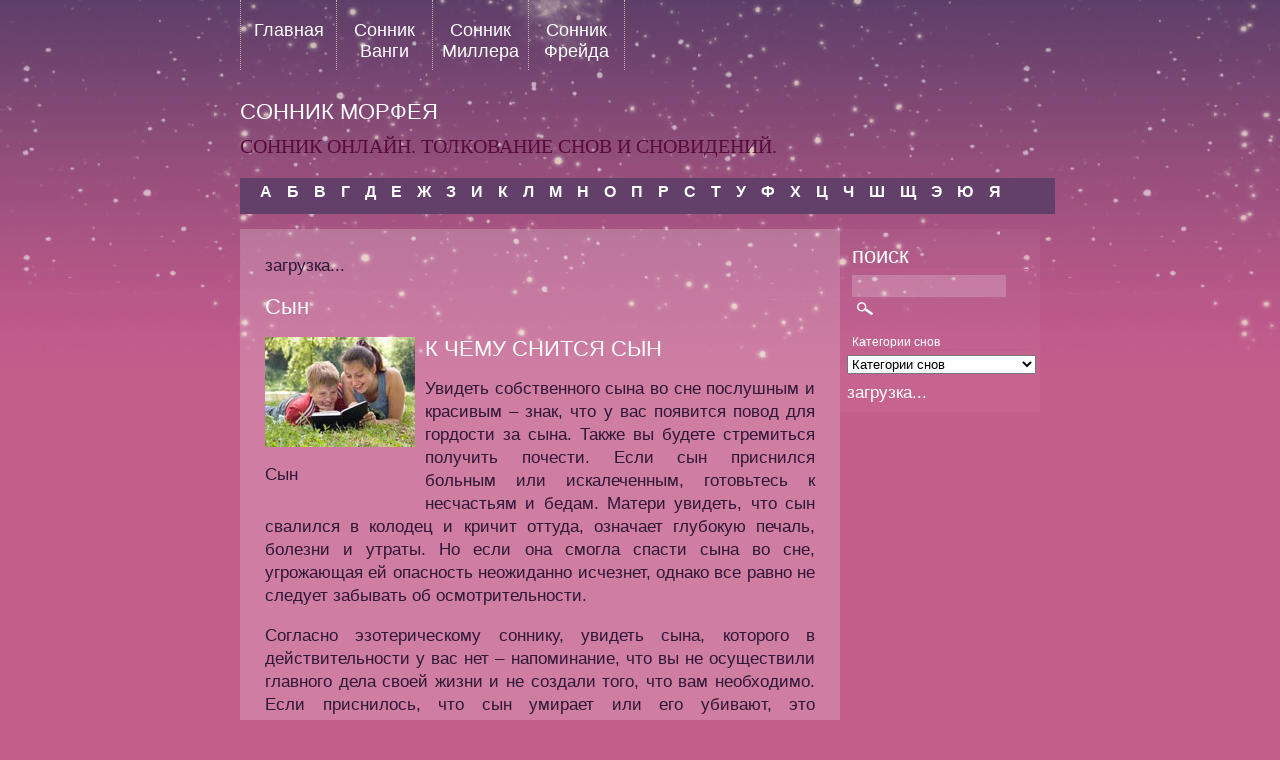

--- FILE ---
content_type: text/html; charset=UTF-8
request_url: http://sonnik.biz/syn/10106
body_size: 27691
content:
<!DOCTYPE html PUBLIC "-//W3C//DTD XHTML 1.0 Transitional//EN" "http://www.w3.org/TR/xhtml1/DTD/xhtml1-transitional.dtd">
<html xmlns="http://www.w3.org/1999/xhtml" lang="ru-RU"
	prefix="og: https://ogp.me/ns#" >

	<head profile="http://gmpg.org/xfn/11">
		
		
	    <meta http-equiv="content-type" content="text/html; charset=UTF-8" />
			
		<link rel="stylesheet" type="text/css" href="http://sonnik.biz/views/34733b7db2/design.css" media="screen" />
		<link rel="alternate" type="application/rss+xml" title="Царство Морфея RSS Feed" href="http://sonnik.biz/feed" />
		

		
		<title>Сын сонник, к чему снится сын</title>
		<meta name="description" content="Увидеть во сне сына послушным и красивым - знак, что у вас появится повод гордиться им" />
		<meta name="robots" content="max-image-preview:large" />
		<link rel="canonical" href="http://sonnik.biz/syn/10106" />
		<meta property="og:locale" content="ru_RU" />
		<meta property="og:site_name" content="Царство Морфея | Сонник Онлайн. Толкование снов и сновидений." />
		<meta property="og:type" content="article" />
		<meta property="og:title" content="Сын сонник, к чему снится сын" />
		<meta property="og:description" content="Увидеть во сне сына послушным и красивым - знак, что у вас появится повод гордиться им" />
		<meta property="og:url" content="http://sonnik.biz/syn/10106" />
		<meta property="article:published_time" content="2012-06-26T20:11:00+00:00" />
		<meta property="article:modified_time" content="2012-06-18T20:12:45+00:00" />
		<meta name="twitter:card" content="summary" />
		<meta name="twitter:domain" content="sonnik.biz" />
		<meta name="twitter:title" content="Сын сонник, к чему снится сын" />
		<meta name="twitter:description" content="Увидеть во сне сына послушным и красивым - знак, что у вас появится повод гордиться им" />
		<script type="application/ld+json" class="aioseo-schema">
			{"@context":"https:\/\/schema.org","@graph":[{"@type":"WebSite","@id":"http:\/\/sonnik.biz\/#website","url":"http:\/\/sonnik.biz\/","name":"\u0426\u0430\u0440\u0441\u0442\u0432\u043e \u041c\u043e\u0440\u0444\u0435\u044f","description":"\u0421\u043e\u043d\u043d\u0438\u043a \u041e\u043d\u043b\u0430\u0439\u043d. \u0422\u043e\u043b\u043a\u043e\u0432\u0430\u043d\u0438\u0435 \u0441\u043d\u043e\u0432 \u0438 \u0441\u043d\u043e\u0432\u0438\u0434\u0435\u043d\u0438\u0439.","inLanguage":"ru-RU","publisher":{"@id":"http:\/\/sonnik.biz\/#organization"}},{"@type":"Organization","@id":"http:\/\/sonnik.biz\/#organization","name":"\u0426\u0430\u0440\u0441\u0442\u0432\u043e \u041c\u043e\u0440\u0444\u0435\u044f","url":"http:\/\/sonnik.biz\/"},{"@type":"BreadcrumbList","@id":"http:\/\/sonnik.biz\/syn\/10106#breadcrumblist","itemListElement":[{"@type":"ListItem","@id":"http:\/\/sonnik.biz\/#listItem","position":1,"item":{"@type":"WebPage","@id":"http:\/\/sonnik.biz\/","name":"\u0413\u043b\u0430\u0432\u043d\u0430\u044f","description":"\u0421\u043e\u043d\u043d\u0438\u043a \u041e\u043d\u043b\u0430\u0439\u043d. \u0422\u043e\u043b\u043a\u043e\u0432\u0430\u043d\u0438\u0435 \u0441\u043d\u043e\u0432 \u0438 \u0441\u043d\u043e\u0432\u0438\u0434\u0435\u043d\u0438\u0439.","url":"http:\/\/sonnik.biz\/"},"nextItem":"http:\/\/sonnik.biz\/syn\/#listItem"},{"@type":"ListItem","@id":"http:\/\/sonnik.biz\/syn\/#listItem","position":2,"item":{"@type":"WebPage","@id":"http:\/\/sonnik.biz\/syn\/","name":"\u0421\u044b\u043d","description":"\u0423\u0432\u0438\u0434\u0435\u0442\u044c \u0432\u043e \u0441\u043d\u0435 \u0441\u044b\u043d\u0430 \u043f\u043e\u0441\u043b\u0443\u0448\u043d\u044b\u043c \u0438 \u043a\u0440\u0430\u0441\u0438\u0432\u044b\u043c - \u0437\u043d\u0430\u043a, \u0447\u0442\u043e \u0443 \u0432\u0430\u0441 \u043f\u043e\u044f\u0432\u0438\u0442\u0441\u044f \u043f\u043e\u0432\u043e\u0434 \u0433\u043e\u0440\u0434\u0438\u0442\u044c\u0441\u044f \u0438\u043c","url":"http:\/\/sonnik.biz\/syn\/"},"previousItem":"http:\/\/sonnik.biz\/#listItem"}]},{"@type":"Person","@id":"http:\/\/sonnik.biz\/writer\/levitum#author","url":"http:\/\/sonnik.biz\/writer\/levitum","name":"levitum","image":{"@type":"ImageObject","@id":"http:\/\/sonnik.biz\/syn\/10106#authorImage","url":"http:\/\/1.gravatar.com\/avatar\/7a86ee66a2019c86cf2fd84c62648dcc?s=96&d=retro&r=g","width":96,"height":96,"caption":"levitum"}},{"@type":"WebPage","@id":"http:\/\/sonnik.biz\/syn\/10106#webpage","url":"http:\/\/sonnik.biz\/syn\/10106","name":"\u0421\u044b\u043d \u0441\u043e\u043d\u043d\u0438\u043a, \u043a \u0447\u0435\u043c\u0443 \u0441\u043d\u0438\u0442\u0441\u044f \u0441\u044b\u043d","description":"\u0423\u0432\u0438\u0434\u0435\u0442\u044c \u0432\u043e \u0441\u043d\u0435 \u0441\u044b\u043d\u0430 \u043f\u043e\u0441\u043b\u0443\u0448\u043d\u044b\u043c \u0438 \u043a\u0440\u0430\u0441\u0438\u0432\u044b\u043c - \u0437\u043d\u0430\u043a, \u0447\u0442\u043e \u0443 \u0432\u0430\u0441 \u043f\u043e\u044f\u0432\u0438\u0442\u0441\u044f \u043f\u043e\u0432\u043e\u0434 \u0433\u043e\u0440\u0434\u0438\u0442\u044c\u0441\u044f \u0438\u043c","inLanguage":"ru-RU","isPartOf":{"@id":"http:\/\/sonnik.biz\/#website"},"breadcrumb":{"@id":"http:\/\/sonnik.biz\/syn\/10106#breadcrumblist"},"author":"http:\/\/sonnik.biz\/writer\/levitum#author","creator":"http:\/\/sonnik.biz\/writer\/levitum#author","datePublished":"2012-06-26T20:11:00+03:00","dateModified":"2012-06-18T20:12:45+03:00"},{"@type":"Article","@id":"http:\/\/sonnik.biz\/syn\/10106#article","name":"\u0421\u044b\u043d \u0441\u043e\u043d\u043d\u0438\u043a, \u043a \u0447\u0435\u043c\u0443 \u0441\u043d\u0438\u0442\u0441\u044f \u0441\u044b\u043d","description":"\u0423\u0432\u0438\u0434\u0435\u0442\u044c \u0432\u043e \u0441\u043d\u0435 \u0441\u044b\u043d\u0430 \u043f\u043e\u0441\u043b\u0443\u0448\u043d\u044b\u043c \u0438 \u043a\u0440\u0430\u0441\u0438\u0432\u044b\u043c - \u0437\u043d\u0430\u043a, \u0447\u0442\u043e \u0443 \u0432\u0430\u0441 \u043f\u043e\u044f\u0432\u0438\u0442\u0441\u044f \u043f\u043e\u0432\u043e\u0434 \u0433\u043e\u0440\u0434\u0438\u0442\u044c\u0441\u044f \u0438\u043c","inLanguage":"ru-RU","headline":"\u0421\u044b\u043d","author":{"@id":"http:\/\/sonnik.biz\/writer\/levitum#author"},"publisher":{"@id":"http:\/\/sonnik.biz\/#organization"},"datePublished":"2012-06-26T20:11:00+03:00","dateModified":"2012-06-18T20:12:45+03:00","articleSection":"\u0421, \u041b\u044e\u0434\u0438","mainEntityOfPage":{"@id":"http:\/\/sonnik.biz\/syn\/10106#webpage"},"isPartOf":{"@id":"http:\/\/sonnik.biz\/syn\/10106#webpage"},"image":{"@type":"ImageObject","@id":"http:\/\/sonnik.biz\/#articleImage","url":"http:\/\/sonnik.biz\/storage\/2012\/06\/syn.jpg","width":150,"height":110,"caption":"\u0421\u044b\u043d"}}]}
		</script>
		


<link rel="alternate" type="application/rss+xml" title="Царство Морфея &raquo; Лента комментариев к &laquo;Сын&raquo;" href="http://sonnik.biz/syn/10106/feed" />
		<script type="text/javascript">
			window._wpemojiSettings = {"baseUrl":"https:\/\/s.w.org\/images\/core\/emoji\/13.1.0\/72x72\/","ext":".png","svgUrl":"https:\/\/s.w.org\/images\/core\/emoji\/13.1.0\/svg\/","svgExt":".svg","source":{"concatemoji":"http:\/\/sonnik.biz\/lib\/js\/wp-emoji-release.min.js"}};
			!function(e,a,t){var n,r,o,i=a.createElement("canvas"),p=i.getContext&&i.getContext("2d");function s(e,t){var a=String.fromCharCode;p.clearRect(0,0,i.width,i.height),p.fillText(a.apply(this,e),0,0);e=i.toDataURL();return p.clearRect(0,0,i.width,i.height),p.fillText(a.apply(this,t),0,0),e===i.toDataURL()}function c(e){var t=a.createElement("script");t.src=e,t.defer=t.type="text/javascript",a.getElementsByTagName("head")[0].appendChild(t)}for(o=Array("flag","emoji"),t.supports={everything:!0,everythingExceptFlag:!0},r=0;r<o.length;r++)t.supports[o[r]]=function(e){if(!p||!p.fillText)return!1;switch(p.textBaseline="top",p.font="600 32px Arial",e){case"flag":return s([127987,65039,8205,9895,65039],[127987,65039,8203,9895,65039])?!1:!s([55356,56826,55356,56819],[55356,56826,8203,55356,56819])&&!s([55356,57332,56128,56423,56128,56418,56128,56421,56128,56430,56128,56423,56128,56447],[55356,57332,8203,56128,56423,8203,56128,56418,8203,56128,56421,8203,56128,56430,8203,56128,56423,8203,56128,56447]);case"emoji":return!s([10084,65039,8205,55357,56613],[10084,65039,8203,55357,56613])}return!1}(o[r]),t.supports.everything=t.supports.everything&&t.supports[o[r]],"flag"!==o[r]&&(t.supports.everythingExceptFlag=t.supports.everythingExceptFlag&&t.supports[o[r]]);t.supports.everythingExceptFlag=t.supports.everythingExceptFlag&&!t.supports.flag,t.DOMReady=!1,t.readyCallback=function(){t.DOMReady=!0},t.supports.everything||(n=function(){t.readyCallback()},a.addEventListener?(a.addEventListener("DOMContentLoaded",n,!1),e.addEventListener("load",n,!1)):(e.attachEvent("onload",n),a.attachEvent("onreadystatechange",function(){"complete"===a.readyState&&t.readyCallback()})),(n=t.source||{}).concatemoji?c(n.concatemoji):n.wpemoji&&n.twemoji&&(c(n.twemoji),c(n.wpemoji)))}(window,document,window._wpemojiSettings);
		</script>
		<style type="text/css">
img.wp-smiley,
img.emoji {
	display: inline !important;
	border: none !important;
	box-shadow: none !important;
	height: 1em !important;
	width: 1em !important;
	margin: 0 .07em !important;
	vertical-align: -0.1em !important;
	background: none !important;
	padding: 0 !important;
}
</style>
	<link rel='stylesheet' id='wp-block-library-css'  href='http://sonnik.biz/lib/css/dist/block-library/style.min.css' type='text/css' media='all' />
<link rel='stylesheet' id='cptch_stylesheet-css'  href='http://sonnik.biz/modules/3517c88df0/css/front_end_style.css' type='text/css' media='all' />
<link rel='stylesheet' id='dashicons-css'  href='http://sonnik.biz/lib/css/dashicons.min.css' type='text/css' media='all' />
<link rel='stylesheet' id='cptch_desktop_style-css'  href='http://sonnik.biz/modules/3517c88df0/css/desktop_style.css' type='text/css' media='all' />
<link rel='stylesheet' id='wp-pagenavi-css'  href='http://sonnik.biz/modules/edf2f19a42/pagenavi-css.css' type='text/css' media='all' />
<link rel='shortlink' href='http://sonnik.biz/?p=10106' />
<link rel="alternate" type="application/json+oembed" href="http://sonnik.biz/wp-json/oembed/1.0/embed?url=http%3A%2F%2Fsonnik.biz%2Fsyn%2F10106" />
<link rel="alternate" type="text/xml+oembed" href="http://sonnik.biz/wp-json/oembed/1.0/embed?url=http%3A%2F%2Fsonnik.biz%2Fsyn%2F10106&#038;format=xml" />

<script type="text/javascript">
    window.cookieconsent_options = {"message":"This website uses cookies to ensure you get the best experience on our website","dismiss":"Got it!","learnMore":"More info","link":"http://www.google.com/intl/en/policies/technologies/cookies/","theme":"dark-top"};
</script>

<script type="text/javascript" src="//s3.amazonaws.com/cc.silktide.com/cookieconsent.latest.min.js"></script>

	</head>
	
	
<script type="text/javascript">
window.google_analytics_uacct = "UA-29484964-6";
</script>
	<body> 
    
    <div id="main">
    	
        <div id="topnavi">
           	<div id="menu">
				<ul id="menu">

            	<li class="page_item page-item-2"><a href="http://sonnik.biz/">Главная</a></li>
<li class="page_item page-item-40"><a href="http://sonnik.biz/sonnik-vangi">Сонник Ванги</a></li>
<li class="page_item page-item-33"><a href="http://sonnik.biz/sonnik-millera">Сонник Миллера</a></li>
<li class="page_item page-item-1277"><a href="http://sonnik.biz/sonnik-frejjda">Сонник Фрейда</a></li>
            
				</ul>
			</div>
        
        	<div id="rightnavi">
        		
        	</div>
        
        </div>
        
		<div class="wrapper">
			<h1><a href="http://sonnik.biz/">сонник морфея</a></h1>
			<p id="description">Сонник Онлайн. Толкование снов и сновидений.</p>
        </div>

<div style="clear:both;"></div>



<div id="subnavbar">



	<ul id="subnav">

			<li class="cat-item cat-item-1"><a href="http://sonnik.biz/category/a">А</a>
</li>
	<li class="cat-item cat-item-3"><a href="http://sonnik.biz/category/b">Б</a>
</li>
	<li class="cat-item cat-item-4"><a href="http://sonnik.biz/category/v">В</a>
</li>
	<li class="cat-item cat-item-5"><a href="http://sonnik.biz/category/g">Г</a>
</li>
	<li class="cat-item cat-item-6"><a href="http://sonnik.biz/category/d">Д</a>
</li>
	<li class="cat-item cat-item-7"><a href="http://sonnik.biz/category/e">Е</a>
</li>
	<li class="cat-item cat-item-8"><a href="http://sonnik.biz/category/zh">Ж</a>
</li>
	<li class="cat-item cat-item-9"><a href="http://sonnik.biz/category/z">З</a>
</li>
	<li class="cat-item cat-item-10"><a href="http://sonnik.biz/category/i">И</a>
</li>
	<li class="cat-item cat-item-11"><a href="http://sonnik.biz/category/k">К</a>
</li>
	<li class="cat-item cat-item-12"><a href="http://sonnik.biz/category/l">Л</a>
</li>
	<li class="cat-item cat-item-13"><a href="http://sonnik.biz/category/m">М</a>
</li>
	<li class="cat-item cat-item-14"><a href="http://sonnik.biz/category/n">Н</a>
</li>
	<li class="cat-item cat-item-15"><a href="http://sonnik.biz/category/o">О</a>
</li>
	<li class="cat-item cat-item-16"><a href="http://sonnik.biz/category/p">П</a>
</li>
	<li class="cat-item cat-item-17"><a href="http://sonnik.biz/category/r">Р</a>
</li>
	<li class="cat-item cat-item-18"><a href="http://sonnik.biz/category/s">С</a>
</li>
	<li class="cat-item cat-item-19"><a href="http://sonnik.biz/category/t">Т</a>
</li>
	<li class="cat-item cat-item-20"><a href="http://sonnik.biz/category/u">У</a>
</li>
	<li class="cat-item cat-item-21"><a href="http://sonnik.biz/category/f">Ф</a>
</li>
	<li class="cat-item cat-item-22"><a href="http://sonnik.biz/category/kh">Х</a>
</li>
	<li class="cat-item cat-item-23"><a href="http://sonnik.biz/category/c">Ц</a>
</li>
	<li class="cat-item cat-item-24"><a href="http://sonnik.biz/category/ch">Ч</a>
</li>
	<li class="cat-item cat-item-25"><a href="http://sonnik.biz/category/sh">Ш</a>
</li>
	<li class="cat-item cat-item-26"><a href="http://sonnik.biz/category/shh">Щ</a>
</li>
	<li class="cat-item cat-item-27"><a href="http://sonnik.biz/category/eh">Э</a>
</li>
	<li class="cat-item cat-item-28"><a href="http://sonnik.biz/category/yu">Ю</a>
</li>
	<li class="cat-item cat-item-29"><a href="http://sonnik.biz/category/ya">Я</a>
</li>

	</ul>

	

</div>
		<div class="wrapper">
                
        	<div id="content" class="sonside">			<div class="post" id="post-10106">
        <div id="LC_Teaser_Block_32925">загрузка...</div>
			<h2>Сын</h2>

			<div id="attachment_10107" style="width: 160px" class="caption alignleft"><img aria-describedby="caption-attachment-10107" loading="lazy" src="http://sonnik.biz/storage/2012/06/syn.jpg" alt="Сын сонник" title="Сын сонник" width="150" height="110" class="size-full wp-image-10107" /><p id="caption-attachment-10107" class="caption-text">Сын</p></div>
<h1>К чему снится сын</h1>
<p>Увидеть собственного сына во сне послушным и красивым – знак, что у вас появится повод для гордости за сына. Также вы будете стремиться получить почести. Если сын приснился больным или искалеченным, готовьтесь к несчастьям и бедам. Матери увидеть, что сын свалился в колодец и кричит оттуда, означает глубокую печаль, болезни и утраты. Но если она смогла спасти сына во сне, угрожающая ей опасность неожиданно исчезнет, однако все равно не следует забывать об осмотрительности.</p>
<p>Согласно эзотерическому соннику, увидеть сына, которого в действительности у вас нет – напоминание, что вы не осуществили главного дела своей жизни и не создали того, что вам необходимо. Если приснилось, что сын умирает или его убивают, это напоминание об уходящем времени и призыв экстренно взяться за ум. Увидеть рождение сына во сне – к благоприятным возможностям для вашей самореализации. Если приснился сын, который имеется у вас наяву, настало время проанализировать ваши отношения, чтобы решить имеющиеся спорные вопросы. О чем идет речь, можно понять, исходя из контекста сна.</p>
<p>По Цветкову, если приснилось, что ваш сын умер, наяву будет какое-то радостное событие. Вам известны иные <a href=http://sonnik.biz title="трактовка снов" target=_blank>трактовки снов</a> о сыне? Приведите это в виде комментария.</p>
            
            <br clear="all" />
            <script type="text/javascript">
</script>
<script type="text/javascript"
src="http://pagead2.googlesyndication.com/pagead/show_ads.js">
</script>
            
						<p>Категория: <a href="http://sonnik.biz/tag/lyudi" rel="tag">Люди</a></p><div class="navigation"><p>&laquo; <a href="http://sonnik.biz/schet-schitat/10102" rel="prev" title="Счет, считать">Счет, считать</a> &nbsp;&nbsp;&nbsp; <a href="http://sonnik.biz/syp/10109" rel="next" title="Сыпь">Сыпь</a> &raquo;</p></div>
		</div>





			

	 

<h4 id="respond">Оставить комментарий</h3>


<form action="http://sonnik.biz/comments/" method="post" id="commentform">


<input type="text" name="author" id="author" value="" size="22" tabindex="1" aria-required='true' />
<label for="author">Имя (обязательно)</label><br />

<input type="text" name="email" id="email" value="" size="22" tabindex="2" aria-required='true' />
<label for="email">Email, не показывается никому (обязательно)</label><br />

<input type="text" name="url" id="url" value="" size="22" tabindex="3" />
<label for="url">Сайт</label>


<textarea name="comment" id="comment" cols="65%" rows="5" tabindex="4"></textarea><br />

<input name="submit" type="submit" id="submit" tabindex="5" value="Добавить комментарий" />
<input type="hidden" name="comment_post_ID" value="10106" />
<p style="display: none;"><input type="hidden" id="akismet_comment_nonce" name="akismet_comment_nonce" value="81a60cc4d2" /></p><p style="display: none !important;"><label>&#916;<textarea name="ak_hp_textarea" cols="45" rows="8" maxlength="100"></textarea></label><input type="hidden" id="ak_js" name="ak_js" value="239"/><script>document.getElementById( "ak_js" ).setAttribute( "value", ( new Date() ).getTime() );</script></p>
</form>



		
            

	
        </div>
                    

		<div class="sidebar">
		<ul>
			<li id="search-3" class="widget widget_search"><h2 class="widgettitle">поиск</h2><form method="get" id="searchform" action="http://sonnik.biz/">
	<input type="text" value="" name="s" id="s" size="21" value="Search" />
	<input type="image" id="searchsubmit" value="seat" src="http://sonnik.biz/views/34733b7db2/img/search.png" style="margin-left: 5px; margin: 3px 0 0 5px;" />
</form>
</li><li id="taxonomy_dropdown_widget-2" class="widget widget_taxonomy_dropdown_widget">
<h2 class="widgettitle"><label for="taxonomy_dropdown_widget_dropdown_2">Категории снов</label></h2>
<select name="taxonomy_dropdown_widget_dropdown_2" class="taxonomy_dropdown_widget_dropdown" onchange="document.location.href=this.options[this.selectedIndex].value;" id="taxonomy_dropdown_widget_dropdown_2">
	<option value="">Категории снов</option>
	<option value="http://sonnik.biz/tag/aksessuary">Аксессуары</option>
	<option value="http://sonnik.biz/tag/bolezni">Болезни</option>
	<option value="http://sonnik.biz/tag/vneshnost">Внешность</option>
	<option value="http://sonnik.biz/tag/voennoe-delo">Военное дело</option>
	<option value="http://sonnik.biz/tag/dejjstvie">Действие</option>
	<option value="http://sonnik.biz/tag/dejjstviya">Действия</option>
	<option value="http://sonnik.biz/tag/detali">Детали</option>
	<option value="http://sonnik.biz/tag/dokumenty">Документы</option>
	<option value="http://sonnik.biz/tag/eda">Еда</option>
	<option value="http://sonnik.biz/tag/zhivotnye">Животные</option>
	<option value="http://sonnik.biz/tag/zdaniya">Здания</option>
	<option value="http://sonnik.biz/tag/igry-nastolnye">игры настольные</option>
	<option value="http://sonnik.biz/tag/iskusstvo">Искусство</option>
	<option value="http://sonnik.biz/tag/katastrofa">Катастрофа</option>
	<option value="http://sonnik.biz/tag/korabli">Корабли</option>
	<option value="http://sonnik.biz/tag/kosmetika">Косметика</option>
	<option value="http://sonnik.biz/tag/kosmos">Космос</option>
	<option value="http://sonnik.biz/tag/landshaft">Ландшафт</option>
	<option value="http://sonnik.biz/tag/lyudi">Люди</option>
	<option value="http://sonnik.biz/tag/materialy">Материалы</option>
	<option value="http://sonnik.biz/tag/mebel">Мебель</option>
	<option value="http://sonnik.biz/tag/medicina">Медицина</option>
	<option value="http://sonnik.biz/tag/mificheskie-sushhestva">Мифические существа</option>
	<option value="http://sonnik.biz/tag/muzykalnye-instrumenty">Музыкальные инструменты</option>
	<option value="http://sonnik.biz/tag/napitki">Напитки</option>
	<option value="http://sonnik.biz/tag/nasekomye">насекомые</option>
	<option value="http://sonnik.biz/tag/nauka">Наука</option>
	<option value="http://sonnik.biz/tag/obrazovanie">Образование</option>
	<option value="http://sonnik.biz/tag/obuv">Обувь</option>
	<option value="http://sonnik.biz/tag/obshhestvo">Общество</option>
	<option value="http://sonnik.biz/tag/obychai">Обычаи</option>
	<option value="http://sonnik.biz/tag/odezhda">Одежда</option>
	<option value="http://sonnik.biz/tag/okruzhayushhaya-sreda">Окружающая среда</option>
	<option value="http://sonnik.biz/tag/orudiya-truda-i-otdykha">Орудия труда и отдыха</option>
	<option value="http://sonnik.biz/tag/oruzhie">Оружие</option>
	<option value="http://sonnik.biz/tag/otnosheniya">Отношения</option>
	<option value="http://sonnik.biz/tag/oshhushheniya">Ощущения</option>
	<option value="http://sonnik.biz/tag/posuda">Посуда</option>
	<option value="http://sonnik.biz/tag/predmety-byta">Предметы быта</option>
	<option value="http://sonnik.biz/tag/predmety-interera">Предметы интерьера</option>
	<option value="http://sonnik.biz/tag/pribory-i-prisposobleniya">Приборы и приспособления</option>
	<option value="http://sonnik.biz/tag/prirodnye-yavleniya">Природные явления</option>
	<option value="http://sonnik.biz/tag/professii">Профессии</option>
	<option value="http://sonnik.biz/tag/psikhologiya">Психология</option>
	<option value="http://sonnik.biz/tag/pticy">Птицы</option>
	<option value="http://sonnik.biz/tag/puteshestviya">Путешествия</option>
	<option value="http://sonnik.biz/tag/razvlecheniya">Развлечения</option>
	<option value="http://sonnik.biz/tag/rasteniya">Растения</option>
	<option value="http://sonnik.biz/tag/religiya-i-ehzoterika">Религия и эзотерика</option>
	<option value="http://sonnik.biz/tag/ryba">Рыба</option>
	<option value="http://sonnik.biz/tag/svyaz">Связь</option>
	<option value="http://sonnik.biz/tag/sobytiya">События</option>
	<option value="http://sonnik.biz/tag/sostoyaniya-i-chuvstva">Состояния и чувства</option>
	<option value="http://sonnik.biz/tag/sport">Спорт</option>
	<option value="http://sonnik.biz/tag/strany">Страны</option>
	<option value="http://sonnik.biz/tag/stroeniya">Строения</option>
	<option value="http://sonnik.biz/tag/stroitelstvo">Строительство</option>
	<option value="http://sonnik.biz/tag/tancy">Танцы</option>
	<option value="http://sonnik.biz/tag/tekhnika">Техника</option>
	<option value="http://sonnik.biz/tag/transport">Транспорт</option>
	<option value="http://sonnik.biz/tag/uvlecheniya">Увлечения</option>
	<option value="http://sonnik.biz/tag/ukrasheniya">Украшения</option>
	<option value="http://sonnik.biz/tag/finansy">Финансы</option>
	<option value="http://sonnik.biz/tag/khimiya">Химия</option>
	<option value="http://sonnik.biz/tag/cveta">Цвета</option>
	<option value="http://sonnik.biz/tag/cvety">Цветы</option>
	<option value="http://sonnik.biz/tag/chasti-tela">Части тела</option>
	<option value="http://sonnik.biz/tag/chelovek">Человек</option>
	<option value="http://sonnik.biz/tag/cherty-kharaktera">Черты характера</option>
</select>

</li>
<li id="text-3" class="widget widget_text">			<div class="textwidget"><div id="LC_Teaser_Block_32924">загрузка...</div>
            </div>
		</li>		</ul>
        </div> 

﻿<script type='text/javascript' src='http://sonnik.biz/lib/js/wp-embed.min.js' id='wp-embed-js'></script>

		</div>
    
    </div>
       

<div id="footer">
	<div id="footerimg"> 
	</div>
    <div style="float:right"><script type="text/javascript"></script></div>
<p style="background:#000; margin:0">Все права защищены 2012 <a href="/"><strong>Царство Морфея</strong></a></p>

</div>
	
    <script type="text/javascript">var RNum = Math.floor(Math.random()*10000); document.write('<scr'+'ipt language="javascript" type="text/javascript" src="http://n.adonweb.ru/ladycash/adv-out/?Id=32925&RNum='+RNum+'&Referer='+escape(document.referrer)+'"><'+'/scr'+'ipt>');</script>
    <script type="text/javascript">var RNum = Math.floor(Math.random()*10000); document.write('<scr'+'ipt language="javascript" type="text/javascript" src="http://n.adonweb.ru/ladycash/adv-out/?Id=32924&RNum='+RNum+'&Referer='+escape(document.referrer)+'"><'+'/scr'+'ipt>');</script>
 
 <script type="text/javascript">

  var _gaq = _gaq || [];
  _gaq.push(['_setAccount', 'UA-29484964-6']);
  _gaq.push(['_trackPageview']);

  (function() {
    var ga = document.createElement('script'); ga.type = 'text/javascript'; ga.async = true;
    ga.src = ('https:' == document.location.protocol ? 'https://ssl' : 'http://www') + '.google-analytics.com/ga.js';
    var s = document.getElementsByTagName('script')[0]; s.parentNode.insertBefore(ga, s);
  })();

</script>   
    </body>
</html>